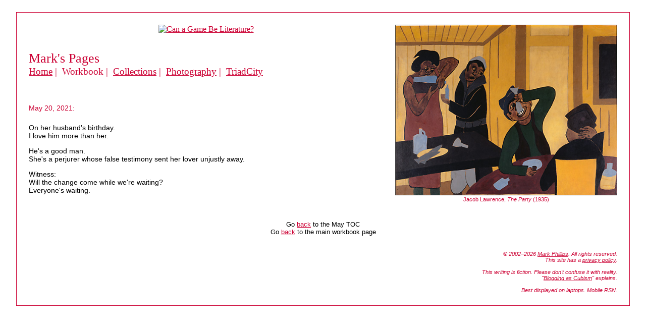

--- FILE ---
content_type: text/html
request_url: https://markphillips.com/workbook/2021-05/2021-05-20.workbook.html
body_size: 4408
content:
<!DOCTYPE html>

<html lang="en">
<head>
	<!-- Google Tag Manager -->
	<script>(function(w,d,s,l,i){w[l]=w[l]||[];w[l].push({'gtm.start':
	new Date().getTime(),event:'gtm.js'});var f=d.getElementsByTagName(s)[0],
	j=d.createElement(s),dl=l!='dataLayer'?'&l='+l:'';j.async=true;j.src=
	'https://www.googletagmanager.com/gtm.js?id='+i+dl;f.parentNode.insertBefore(j,f);
	})(window,document,'script','dataLayer','GTM-MQQ42VGQ');</script>
	<!-- End Google Tag Manager -->
	<meta http-equiv="content-type" content="text/html; charset=UTF-8">
	<title>Mark Phillips' Pages: Workbook: 5/20/21: On her husband's birthday.</title>
	<link rel="stylesheet" type="text/css" href="../../style.css" title="default"/>
	<link rel="icon" href="https://photos.smugmug.com/photos/i-ZhDpWTD/0/25900ea3/O/i-ZhDpWTD.png" sizes="32x32"/>
	<meta name="robots" content="index, follow"/>
	<meta name="description" content="A daily workbook of vignette; microfiction; poetry; and computer-mediated narrative."/>
	<meta name="author" content="Mark Phillips"/>
	<meta name="viewport" content="width=device-width, initial-scale=1"/>
	<meta property="og:title" content="Mark Phillips' Pages: Workbook: 5/20/21: On her husband's birthday."/>
	<meta property="og:description" content="A daily workbook of vignette; microfiction; poetry; and computer-mediated narrative."/>
	<meta property="og:image" content="https://photos.smugmug.com/photos/i-s8vZtJk/0/a24900d6/O/i-s8vZtJk.jpg"/>
	<meta property="og:image:secure_url" content="https://photos.smugmug.com/photos/i-s8vZtJk/0/a24900d6/O/i-s8vZtJk.jpg"/>
	<meta property="og:type" content="website"/>
	<meta property="og:url" content="https://www.markphillips.com/workbook/2021-05/2021-05-20.workbook.html"/>
</head>

<body>
	<!-- Google Tag Manager (noscript) -->
	<noscript><iframe src="https://www.googletagmanager.com/ns.html?id=GTM-MQQ42VGQ"
	height="0" width="0" style="display:none;visibility:hidden"></iframe></noscript>
	<!-- End Google Tag Manager (noscript) -->

	<div class="page-border">

		<figure class="artwork" style="width: 440px;">
			<a href="https://www.jacobandgwenlawrence.org/">
				<img src="https://photos.smugmug.com/photos/i-s8vZtJk/0/a24900d6/O/i-s8vZtJk.jpg" width="100%" alt="Jacob Lawrence, &quot;The Party,&quot; 1935"/>
			</a>
			<figcaption class="floating-photo-caption">Jacob Lawrence, <em>The Party</em> (1935)</figcaption>
		</figure>
		
		<figure class="adbanner">
			<!-- SmartMonsters TriadCity banner -->
			<a href="https://www.smartmonsters.com/TriadCity/index.jsp">
				<img src="https://photos.smugmug.com/photos/i-r9HkSjx/0/9f6eedc0/O/i-r9HkSjx.gif" alt="Can a Game Be Literature?"/>
			</a>
		</figure>

		<header role="banner">
			<h1 class="tagline">
				Mark's Pages
			</h1>
		</header>
		
		<nav role="navigation">
			<h2 class="menu">
				<a href="../../index.html">Home</a>&nbsp;&vert;&nbsp;
				Workbook&nbsp;&vert;&nbsp;
				<a href="../../collections/index.html">Collections</a>&nbsp;&vert;&nbsp;
				<a href="../../photography/index.html">Photography</a>&nbsp;&vert;&nbsp;
				<a href="https://www.smartmonsters.com/TriadCity/index.jsp">TriadCity</a>
			</h2>
		</nav>

		<main role="main">

			<div class="workbook-item" itemscope itemtype="https://schema.org/CreativeWork">

				<h5>
					May 20, 2021:
				</h5>

				<p class="workbook">
					On her husband's birthday. <br/>
					I love him more than her.
				</p>

				<p class="workbook">
					He's a good man. <br/>
					She's a perjurer whose false testimony sent her lover unjustly away.
				</p>

				<p class="workbook">
					Witness: <br/>
					Will the change come while we're waiting? <br/>
					Everyone's waiting.
				</p>

			</div>

			<nav class="backnav">
				Go <a href="index.html">back</a> to the May TOC
				<br/>
				Go <a href="../index.html">back</a> to the main workbook page
			</nav>

		</main>

		<footer role="contentinfo">
			<div class="copyright">
				<span class="copyright-tag">
					&copy;&nbsp;2002&ndash;2026 <a href="https://www.markphillips.com/index.html">Mark Phillips</a>.
					All rights reserved.
				</span>
				<br/>
				This site has a  
				<a href="../../privacy.html">privacy policy</a>.
				<br/><br/>
				<span class="fiction-tag">
					This writing is fiction. Please don't confuse it with reality. 
					<br/>
					&quot;<a href="../blogThatAtePacifica.html">Blogging as Cubism</a>&quot; explains.
				</span>
				<br/><br/>
				<span class="laptops-tag">
					Best displayed on laptops. Mobile RSN.
				</span>
			</div>
		</footer>

	</div>

</body>
</html>

